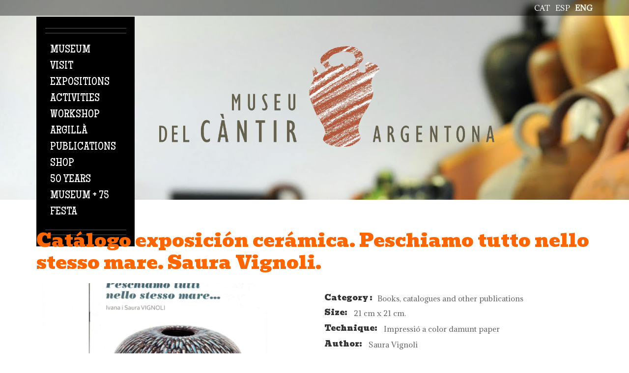

--- FILE ---
content_type: text/html; charset=utf-8
request_url: https://www.museucantir.org/en/botiga/cat%C3%A1logo-exposici%C3%B3n-cer%C3%A1mica-peschiamo-tutto-nello-stesso-mare-saura-vignoli
body_size: 8166
content:
<!DOCTYPE html>

<!--[if IE 8 ]><html lang="en" dir="ltr"  class="no-js ie ie8 lt-ie9"><![endif]-->
<!--[if IE 9 ]><html lang="en" dir="ltr"  class="no-js ie ie9"><![endif]-->
<!--[if (gt IE 9)|!(IE)]><!--><html lang="en" dir="ltr"  class="no-js"><!--<![endif]--><head>
	<!-- Google tag (gtag.js) --> <script async src="https://www.googletagmanager.com/gtag/js?id=G-WMZ1493DFH"></script> <script> window.dataLayer = window.dataLayer || []; function gtag(){dataLayer.push(arguments);} gtag('js', new Date()); gtag('config', 'G-WMZ1493DFH'); </script>

	<meta charset="utf-8" />
<meta name="Generator" content="Drupal 7 (http://drupal.org); Commerce 1" />
<link rel="canonical" href="/en/botiga/cat%C3%A1logo-exposici%C3%B3n-cer%C3%A1mica-peschiamo-tutto-nello-stesso-mare-saura-vignoli" />
<link rel="shortlink" href="/en/node/2216" />

	<!--[if lte IE 8]>
		<div style=' text-align:center; clear: both; padding:0 0 0 15px; position: relative;'>
			<a href="//windows.microsoft.com/en-US/internet-explorer/products/ie/home?ocid=ie6_countdown_bannercode">
				<img src="//storage.ie6countdown.com/assets/100/images/banners/warning_bar_0000_us.jpg" border="0" height="42" width="820" alt="You are using an outdated browser. For a faster, safer browsing experience, upgrade for free today.">
			</a>
		</div>
	<![endif]-->

	<title>Catálogo exposición cerámica. Peschiamo tutto nello stesso mare. Saura Vignoli. | Museu del càntir</title>

	<style type="text/css" media="all">
@import url("https://www.museucantir.org/modules/system/system.base.css?sz4q65");
@import url("https://www.museucantir.org/modules/system/system.menus.css?sz4q65");
@import url("https://www.museucantir.org/modules/system/system.messages.css?sz4q65");
@import url("https://www.museucantir.org/modules/system/system.theme.css?sz4q65");
</style>
<style type="text/css" media="screen">
@import url("https://www.museucantir.org/sites/all/modules/tipsy/stylesheets/tipsy.css?sz4q65");
</style>
<style type="text/css" media="all">
@import url("https://www.museucantir.org/sites/all/modules/calendar/css/calendar_multiday.css?sz4q65");
@import url("https://www.museucantir.org/modules/comment/comment.css?sz4q65");
@import url("https://www.museucantir.org/modules/field/theme/field.css?sz4q65");
@import url("https://www.museucantir.org/modules/node/node.css?sz4q65");
@import url("https://www.museucantir.org/modules/search/search.css?sz4q65");
@import url("https://www.museucantir.org/sites/all/modules/tm_shortcodes/css/shortcodes.css?sz4q65");
@import url("https://www.museucantir.org/modules/user/user.css?sz4q65");
@import url("https://www.museucantir.org/sites/all/modules/views/css/views.css?sz4q65");
</style>
<style type="text/css" media="all">
@import url("https://www.museucantir.org/sites/all/modules/cctags/cctags.css?sz4q65");
@import url("https://www.museucantir.org/sites/all/libraries/colorbox/example1/colorbox.css?sz4q65");
@import url("https://www.museucantir.org/sites/all/modules/ctools/css/ctools.css?sz4q65");
@import url("https://www.museucantir.org/sites/all/modules/panels/css/panels.css?sz4q65");
@import url("https://www.museucantir.org/sites/all/modules/tm_animate/css/animate.css?sz4q65");
@import url("https://www.museucantir.org/sites/all/modules/tm_font_awesome/css/font-awesome.css?sz4q65");
@import url("https://www.museucantir.org/modules/locale/locale.css?sz4q65");
@import url("https://www.museucantir.org/sites/all/modules/dismiss/css/dismiss.base.css?sz4q65");
@import url("https://www.museucantir.org/sites/all/modules/responsive_menus/styles/responsive_menus_simple/css/responsive_menus_simple.css?sz4q65");
@import url("https://www.museucantir.org/sites/all/modules/flexslider/assets/css/flexslider_img.css?sz4q65");
@import url("https://www.museucantir.org/sites/all/libraries/flexslider/flexslider.css?sz4q65");
@import url("https://www.museucantir.org/sites/all/modules/tm_follow/css/tm_follow.css?sz4q65");
@import url("https://www.museucantir.org/sites/all/libraries/superfish/css/superfish.css?sz4q65");
</style>
<style type="text/css" media="screen">
@import url("https://www.museucantir.org/sites/all/themes/theme961/css/boilerplate.css?sz4q65");
@import url("https://www.museucantir.org/sites/all/themes/theme961/css/style.css?sz4q65");
@import url("https://www.museucantir.org/sites/all/themes/theme961/css/maintenance-page.css?sz4q65");
@import url("https://www.museucantir.org/sites/all/themes/theme961/css/skeleton.css?sz4q65");
@import url("https://www.museucantir.org/sites/all/themes/theme961/css/custom.css?sz4q65");
@import url("https://www.museucantir.org/sites/all/themes/theme961/css/museu-cantir.css?sz4q65");
@import url("https://www.museucantir.org/sites/all/themes/theme961/dflip/dflip/css/dflip.min.css?sz4q65");
@import url("https://www.museucantir.org/sites/all/themes/theme961/dflip/dflip/css/themify-icons.min.css?sz4q65");
</style>
<script type="text/javascript" src="https://www.museucantir.org/sites/all/modules/jquery_update/replace/jquery/1.8/jquery.min.js?v=1.8.3"></script>
<script type="text/javascript" src="https://www.museucantir.org/misc/jquery-extend-3.4.0.js?v=1.8.3"></script>
<script type="text/javascript" src="https://www.museucantir.org/misc/jquery-html-prefilter-3.5.0-backport.js?v=1.8.3"></script>
<script type="text/javascript" src="https://www.museucantir.org/misc/jquery.once.js?v=1.2"></script>
<script type="text/javascript" src="https://www.museucantir.org/misc/drupal.js?sz4q65"></script>
<script type="text/javascript" src="https://www.museucantir.org/sites/all/modules/tipsy/javascripts/jquery.tipsy.js?v=0.1.7"></script>
<script type="text/javascript" src="https://www.museucantir.org/sites/all/modules/tipsy/javascripts/tipsy.js?v=0.1.7"></script>
<script type="text/javascript" src="https://www.museucantir.org/sites/all/modules/tm_shortcodes/js/jquery.easypiechart.js?sz4q65"></script>
<script type="text/javascript" src="https://www.museucantir.org/sites/all/modules/tm_shortcodes/js/jquery.appear.js?sz4q65"></script>
<script type="text/javascript" src="https://www.museucantir.org/sites/all/modules/tm_shortcodes/js/shortcodes.js?sz4q65"></script>
<script type="text/javascript" src="https://www.museucantir.org/sites/all/libraries/colorbox/jquery.colorbox-min.js?sz4q65"></script>
<script type="text/javascript" src="https://www.museucantir.org/sites/all/modules/colorbox/js/colorbox.js?sz4q65"></script>
<script type="text/javascript" src="https://www.museucantir.org/sites/all/modules/tm_animate/js/wow.js?sz4q65"></script>
<script type="text/javascript" src="https://www.museucantir.org/sites/all/modules/responsive_menus/styles/responsive_menus_simple/js/responsive_menus_simple.js?sz4q65"></script>
<script type="text/javascript" src="https://www.museucantir.org/sites/all/libraries/flexslider/jquery.flexslider-min.js?sz4q65"></script>
<script type="text/javascript" src="https://www.museucantir.org/sites/all/libraries/easing/jquery.easing.js?sz4q65"></script>
<script type="text/javascript" src="https://www.museucantir.org/sites/all/modules/tm_block_bg/js/tm_block_bg_video.js?sz4q65"></script>
<script type="text/javascript" src="https://www.museucantir.org/sites/all/modules/tm_block_bg/js/jquery.mb.YTPlayer.js?sz4q65"></script>
<script type="text/javascript" src="https://www.museucantir.org/sites/all/modules/tm_block_bg/js/tm_block_bg_parallax.js?sz4q65"></script>
<script type="text/javascript" src="https://www.museucantir.org/sites/all/modules/tm_block_bg/js/jquery.stellar.min.js?sz4q65"></script>
<script type="text/javascript" src="https://www.museucantir.org/sites/all/libraries/superfish/jquery.hoverIntent.minified.js?sz4q65"></script>
<script type="text/javascript" src="https://www.museucantir.org/sites/all/libraries/superfish/sftouchscreen.js?sz4q65"></script>
<script type="text/javascript" src="https://www.museucantir.org/sites/all/libraries/superfish/superfish.js?sz4q65"></script>
<script type="text/javascript" src="https://www.museucantir.org/sites/all/libraries/superfish/supersubs.js?sz4q65"></script>
<script type="text/javascript" src="https://www.museucantir.org/sites/all/modules/superfish/superfish.js?sz4q65"></script>
<script type="text/javascript" src="https://www.museucantir.org/sites/all/themes/theme961/js/theme961.core.js?sz4q65"></script>
<script type="text/javascript" src="https://www.museucantir.org/sites/all/themes/theme961/js/jquery.loader.js?sz4q65"></script>
<script type="text/javascript" src="https://www.museucantir.org/sites/all/themes/theme961/js/jquery.mobilemenu.js?sz4q65"></script>
<script type="text/javascript" src="https://www.museucantir.org/sites/all/themes/theme961/js/jquery.debouncedresize.js?sz4q65"></script>
<script type="text/javascript" src="https://www.museucantir.org/sites/all/themes/theme961/js/jquery.easing.js?sz4q65"></script>
<script type="text/javascript" src="https://www.museucantir.org/sites/all/themes/theme961/js/jquery.ui.totop.js?sz4q65"></script>
<script type="text/javascript" src="https://www.museucantir.org/sites/all/themes/theme961/js/jquery.cookie.js?sz4q65"></script>
<script type="text/javascript" src="https://www.museucantir.org/sites/all/themes/theme961/js/tm-stick-up.js?sz4q65"></script>
<script type="text/javascript" src="https://www.museucantir.org/sites/all/themes/theme961/js/tformer.js?sz4q65"></script>
<script type="text/javascript" src="https://www.museucantir.org/sites/all/themes/theme961/js/device.min.js?sz4q65"></script>
<script type="text/javascript" src="https://www.museucantir.org/sites/all/themes/theme961/js/jquery.mousewheel.min.js?sz4q65"></script>
<script type="text/javascript" src="https://www.museucantir.org/sites/all/themes/theme961/js/jquery.simplr.smoothscroll.min.js?sz4q65"></script>
<script type="text/javascript" src="https://www.museucantir.org/sites/all/themes/theme961/js/migrate.js?sz4q65"></script>
<script type="text/javascript" src="https://www.museucantir.org/sites/all/themes/theme961/js/tm-parallax.js?sz4q65"></script>
<script type="text/javascript">
<!--//--><![CDATA[//><!--
jQuery.extend(Drupal.settings, {"basePath":"\/","pathPrefix":"en\/","setHasJsCookie":0,"ajaxPageState":{"theme":"theme961","theme_token":"DI3eZj6VUZc0dJT_ina8CbqODzN0PKfzh-jlKgHg-rA","js":{"0":1,"sites\/all\/modules\/flexslider\/assets\/js\/flexslider.load.js":1,"sites\/all\/modules\/addthis\/addthis.js":1,"sites\/all\/modules\/jquery_update\/replace\/jquery\/1.8\/jquery.min.js":1,"misc\/jquery-extend-3.4.0.js":1,"misc\/jquery-html-prefilter-3.5.0-backport.js":1,"misc\/jquery.once.js":1,"misc\/drupal.js":1,"sites\/all\/modules\/tipsy\/javascripts\/jquery.tipsy.js":1,"sites\/all\/modules\/tipsy\/javascripts\/tipsy.js":1,"sites\/all\/modules\/tm_shortcodes\/js\/jquery.easypiechart.js":1,"sites\/all\/modules\/tm_shortcodes\/js\/jquery.appear.js":1,"sites\/all\/modules\/tm_shortcodes\/js\/shortcodes.js":1,"sites\/all\/libraries\/colorbox\/jquery.colorbox-min.js":1,"sites\/all\/modules\/colorbox\/js\/colorbox.js":1,"sites\/all\/modules\/tm_animate\/js\/wow.js":1,"sites\/all\/modules\/responsive_menus\/styles\/responsive_menus_simple\/js\/responsive_menus_simple.js":1,"sites\/all\/libraries\/flexslider\/jquery.flexslider-min.js":1,"sites\/all\/libraries\/easing\/jquery.easing.js":1,"sites\/all\/modules\/tm_block_bg\/js\/tm_block_bg_video.js":1,"sites\/all\/modules\/tm_block_bg\/js\/jquery.mb.YTPlayer.js":1,"sites\/all\/modules\/tm_block_bg\/js\/tm_block_bg_parallax.js":1,"sites\/all\/modules\/tm_block_bg\/js\/jquery.stellar.min.js":1,"sites\/all\/libraries\/superfish\/jquery.hoverIntent.minified.js":1,"sites\/all\/libraries\/superfish\/sftouchscreen.js":1,"sites\/all\/libraries\/superfish\/superfish.js":1,"sites\/all\/libraries\/superfish\/supersubs.js":1,"sites\/all\/modules\/superfish\/superfish.js":1,"sites\/all\/themes\/theme961\/js\/theme961.core.js":1,"sites\/all\/themes\/theme961\/js\/jquery.loader.js":1,"sites\/all\/themes\/theme961\/js\/jquery.mobilemenu.js":1,"sites\/all\/themes\/theme961\/js\/jquery.debouncedresize.js":1,"sites\/all\/themes\/theme961\/js\/jquery.easing.js":1,"sites\/all\/themes\/theme961\/js\/jquery.ui.totop.js":1,"sites\/all\/themes\/theme961\/js\/jquery.cookie.js":1,"sites\/all\/themes\/theme961\/js\/tm-stick-up.js":1,"sites\/all\/themes\/theme961\/js\/tformer.js":1,"sites\/all\/themes\/theme961\/js\/device.min.js":1,"sites\/all\/themes\/theme961\/js\/jquery.mousewheel.min.js":1,"sites\/all\/themes\/theme961\/js\/jquery.simplr.smoothscroll.min.js":1,"sites\/all\/themes\/theme961\/js\/migrate.js":1,"sites\/all\/themes\/theme961\/js\/tm-parallax.js":1},"css":{"modules\/system\/system.base.css":1,"modules\/system\/system.menus.css":1,"modules\/system\/system.messages.css":1,"modules\/system\/system.theme.css":1,"sites\/all\/modules\/tipsy\/stylesheets\/tipsy.css":1,"sites\/all\/modules\/calendar\/css\/calendar_multiday.css":1,"modules\/comment\/comment.css":1,"modules\/field\/theme\/field.css":1,"modules\/node\/node.css":1,"modules\/search\/search.css":1,"sites\/all\/modules\/tm_shortcodes\/css\/shortcodes.css":1,"modules\/user\/user.css":1,"sites\/all\/modules\/views\/css\/views.css":1,"sites\/all\/modules\/cctags\/cctags.css":1,"sites\/all\/libraries\/colorbox\/example1\/colorbox.css":1,"sites\/all\/modules\/ctools\/css\/ctools.css":1,"sites\/all\/modules\/panels\/css\/panels.css":1,"sites\/all\/modules\/tm_animate\/css\/animate.css":1,"sites\/all\/modules\/tm_font_awesome\/css\/font-awesome.css":1,"modules\/locale\/locale.css":1,"sites\/all\/modules\/dismiss\/css\/dismiss.base.css":1,"sites\/all\/modules\/responsive_menus\/styles\/responsive_menus_simple\/css\/responsive_menus_simple.css":1,"sites\/all\/modules\/flexslider\/assets\/css\/flexslider_img.css":1,"sites\/all\/libraries\/flexslider\/flexslider.css":1,"sites\/all\/modules\/tm_follow\/css\/tm_follow.css":1,"sites\/all\/libraries\/superfish\/css\/superfish.css":1,"sites\/all\/themes\/theme961\/css\/boilerplate.css":1,"sites\/all\/themes\/theme961\/css\/style.css":1,"sites\/all\/themes\/theme961\/css\/maintenance-page.css":1,"sites\/all\/themes\/theme961\/css\/skeleton.css":1,"sites\/all\/themes\/theme961\/css\/custom.css":1,"sites\/all\/themes\/theme961\/css\/museu-cantir.css":1,"sites\/all\/themes\/theme961\/dflip\/dflip\/css\/dflip.min.css":1,"sites\/all\/themes\/theme961\/dflip\/dflip\/css\/themify-icons.min.css":1}},"colorbox":{"opacity":"0.85","current":"{current} of {total}","previous":"\u00ab Prev","next":"Next \u00bb","close":"Close","maxWidth":"98%","maxHeight":"98%","fixed":true,"mobiledetect":true,"mobiledevicewidth":"960px","file_public_path":"\/sites\/default\/files","specificPagesDefaultValue":"admin*\nimagebrowser*\nimg_assist*\nimce*\nnode\/add\/*\nnode\/*\/edit\nprint\/*\nprintpdf\/*\nsystem\/ajax\nsystem\/ajax\/*"},"tipsy":{"custom_selectors":[{"selector":".tipsy","options":{"fade":1,"gravity":"w","trigger":"hover","delayIn":"0","delayOut":"0","opacity":"0.8","offset":"0","html":0,"tooltip_content":{"source":"attribute","selector":"title"}}}]},"dismiss":{"fadeout":0},"responsive_menus":[{"toggler_text":"\u003Ci class=\u0022fa fa-bars\u0022 aria-hidden=\u0022true\u0022\u003E\u003C\/i\u003E","selectors":["#block-superfish-1"],"media_size":"479","media_unit":"px","absolute":"1","disable_mouse_events":"1","remove_attributes":"1","responsive_menus_style":"responsive_menus_simple"}],"superfish":{"1":{"id":"1","sf":{"animation":{"opacity":"show","height":["show","easeOutCubic"]},"speed":"\u0027fast\u0027","autoArrows":true,"dropShadows":false,"disableHI":false},"plugins":{"touchscreen":{"mode":"useragent_custom","useragent":"iphone|android|ipad"},"supposition":false,"bgiframe":false,"supersubs":{"minWidth":"12","maxWidth":"27","extraWidth":1}}}},"flexslider":{"optionsets":{"node_carrousel":{"namespace":"flex-","selector":".slides \u003E li","easing":"swing","direction":"horizontal","reverse":false,"smoothHeight":false,"startAt":0,"animationSpeed":600,"initDelay":0,"useCSS":true,"touch":false,"video":false,"keyboard":false,"multipleKeyboard":false,"mousewheel":0,"controlsContainer":".flex-control-nav-container","sync":"","asNavFor":"","itemWidth":0,"itemMargin":0,"minItems":0,"maxItems":0,"move":0,"animation":"slide","slideshow":false,"slideshowSpeed":"7000","directionNav":false,"controlNav":true,"prevText":"Previous","nextText":"Next","pausePlay":false,"pauseText":"Pause","playText":"Play","randomize":false,"thumbCaptions":false,"thumbCaptionsBoth":false,"animationLoop":false,"pauseOnAction":true,"pauseOnHover":false,"manualControls":""}},"instances":{"flexslider-1":"node_carrousel"}}});
//--><!]]>
</script>

	<!--[if LT IE 9]>
		<script src="//html5shim.googlecode.com/svn/trunk/html5.js"></script>
	<![endif]-->

	<script>
		if (jQuery.cookie('the_cookie') != 0) {
			document.write('<meta name="viewport" content="width=device-width, initial-scale=1, maximum-scale=1.0, user-scalable=no">')
		} else {
			document.write('<meta name="viewport" content="width=device-width">')
		}
	</script>
	
	<link rel="stylesheet" href="/sites/all/themes/theme961/css/style-mobile.css" media="screen" id="style-mobile">
	<link rel="stylesheet" href="/sites/all/themes/theme961/css/skeleton-mobile.css" media="screen" id="skeleton-mobile">
</head>
<body id="body" class="html not-front not-logged-in no-sidebars page-node page-node- page-node-2216 node-type-producte-botiga- i18n-en with-navigation with-subnav  section-botiga" >
	


<a href="#content" class="element-invisible element-focusable">Skip to main content</a>


<div id="page-wrapper" class="page-wrapper">
	<div id="page" class="page">

		<!-- Header
		======================================================================================= -->
		<header id="header" class="header page-header clearfix" role="banner">
			<!-- Region Header Top -->
			


			<div class="header-section-1 clearfix"> <!-- Sticky menu wrapper -->

			  		      <div id="headermiddle_wrapper" class="header_wrapper">
  		        <div class="container-12">
                  <div class="grid-12">
  		            <div class="language_wrap">
    		            <div class="region region-header-middle">
    
<div id="block-locale-language" class="block-locale-language block block-locale block-odd">
	<!-- Block title -->
	
	<!-- Block content -->
	<div class="content block-content">
		<ul class="language-switcher-locale-url"><li class="en first active"><a href="/en/botiga/cat%C3%A1logo-exposici%C3%B3n-cer%C3%A1mica-peschiamo-tutto-nello-stesso-mare-saura-vignoli" class="language-link active" xml:lang="en" title="Catálogo exposición cerámica. Peschiamo tutto nello stesso mare. Saura Vignoli.">eng</a></li>
<li class="es"><a href="/es/botiga/cat%C3%A1logo-exposici%C3%B3n-cer%C3%A1mica-peschiamo-tutto-nello-stesso-mare-saura-vignoli" class="language-link" xml:lang="es" title="Catálogo exposición cerámica. Peschiamo tutto nello stesso mare. Saura Vignoli.">esp</a></li>
<li class="ca last"><a href="/ca/botiga/cat%C3%A0leg-exposici%C3%B3-cer%C3%A0mica-peschiamo-tutto-nello-stesso-mare-saura-vignoli" class="language-link" xml:lang="ca" title="Catàleg exposició ceràmica. Peschiamo tutto nello stesso mare. Saura Vignoli.">cat</a></li>
</ul>	</div>
</div>  </div>
    		        </div>
    		      </div>
    		    </div>
  		      </div>
            




				<div class="container-12 container-12-header">
					<div class="grid-12 clearfix">
						<div class="menu_wrap">
							<!-- Region Menu -->
							  <div class="region region-menu">
    
<div id="block-superfish-1" class="block-superfish-1 block block-superfish block-even">
	<!-- Block title -->
	
	<!-- Block content -->
	<div class="content block-content">
		<ul id="superfish-1" class="menu sf-menu sf-main-menu sf-horizontal sf-style-none sf-total-items-9 sf-parent-items-3 sf-single-items-6"><li id="menu-7488-1" class="first odd sf-item-1 sf-depth-1 sf-total-children-3 sf-parent-children-3 sf-single-children-0 menuparent"><span title="" class="sf-depth-1 menuparent nolink" tabindex="0">Museum</span><ul class="sf-megamenu"><li class="sf-megamenu-wrapper first odd sf-item-1 sf-depth-1 sf-total-children-3 sf-parent-children-3 sf-single-children-0 menuparent"><ol><li id="menu-7626-1" class="first odd sf-item-1 sf-depth-2 sf-total-children-2 sf-parent-children-0 sf-single-children-2 sf-megamenu-column menuparent"><div class="sf-megamenu-column"><a href="/en/museum/museum" class="sf-depth-2 menuparent">Museum</a><ol><li id="menu-8488-1" class="first odd sf-item-1 sf-depth-3 sf-no-children"><a href="/en/museum/history-museum" class="sf-depth-3">History of the museum</a></li><li id="menu-7635-1" class="last even sf-item-2 sf-depth-3 sf-no-children"><a href="/en/el-museu/building" class="sf-depth-3">Building</a></li></ol></div></li><li id="menu-7629-1" class="middle even sf-item-2 sf-depth-2 sf-total-children-2 sf-parent-children-0 sf-single-children-2 sf-megamenu-column menuparent"><div class="sf-megamenu-column"><a href="/en/el-museu/mission-and-strategy" class="sf-depth-2 menuparent">Mission and strategy</a><ol><li id="menu-7632-1" class="first odd sf-item-1 sf-depth-3 sf-no-children"><a href="/en/museum/organization" class="sf-depth-3">Organization</a></li><li id="menu-7641-1" class="last even sf-item-2 sf-depth-3 sf-no-children"><a href="/en/el-museu/corporative-image" class="sf-depth-3">Corporative image</a></li></ol></div></li><li id="menu-7644-1" class="last odd sf-item-3 sf-depth-2 sf-total-children-2 sf-parent-children-0 sf-single-children-2 sf-megamenu-column menuparent"><div class="sf-megamenu-column"><a href="/en/el-museu/association-amics-del-museu-del-c%C3%A0ntir" class="sf-depth-2 menuparent">Association of friends of Museu del Càntir</a><ol><li id="menu-7647-1" class="first odd sf-item-1 sf-depth-3 sf-no-children"><a href="/en/el-museu/network-local-museums-xml" class="sf-depth-3">Network of local museums (XML)</a></li><li id="menu-7650-1" class="last even sf-item-2 sf-depth-3 sf-no-children"><a href="/en/el-museu/spanish-association-cities-ceramics" class="sf-depth-3">Spanish association of cities of ceramics</a></li></ol></div></li></ol></li></ul></li><li id="menu-7544-1" class="middle even sf-item-2 sf-depth-1 sf-total-children-3 sf-parent-children-3 sf-single-children-0 menuparent"><span title="" class="sf-depth-1 menuparent nolink" tabindex="0">Visit</span><ul class="sf-megamenu"><li class="sf-megamenu-wrapper middle even sf-item-2 sf-depth-1 sf-total-children-3 sf-parent-children-3 sf-single-children-0 menuparent"><ol><li id="menu-7613-1" class="first odd sf-item-1 sf-depth-2 sf-total-children-3 sf-parent-children-0 sf-single-children-3 sf-megamenu-column menuparent"><div class="sf-megamenu-column"><a href="/en/visit/schedules-and-prices" class="sf-depth-2 menuparent">Times and prices</a><ol><li id="menu-7869-1" class="first odd sf-item-1 sf-depth-3 sf-no-children"><a href="/en/visit/how-get-here" class="sf-depth-3">How to get here</a></li><li id="menu-8465-1" class="middle even sf-item-2 sf-depth-3 sf-no-children"><a href="/en/node/1244/" title="" class="sf-depth-3">Virtal guided tour of the museum</a></li><li id="menu-7653-1" class="last odd sf-item-3 sf-depth-3 sf-no-children"><a href="http://www.museucantir.org/treseixanta/visita.html" title="" class="sf-depth-3">Virtual Visit 360º</a></li></ol></div></li><li id="menu-7865-1" class="middle even sf-item-2 sf-depth-2 sf-total-children-2 sf-parent-children-0 sf-single-children-2 sf-megamenu-column menuparent"><div class="sf-megamenu-column"><a href="/en/visit/group-visits" class="sf-depth-2 menuparent">Group visits</a><ol><li id="menu-7868-1" class="first odd sf-item-1 sf-depth-3 sf-no-children"><a href="/en/visit/museum-map" class="sf-depth-3">Museum map</a></li><li id="menu-7870-1" class="last even sf-item-2 sf-depth-3 sf-no-children"><a href="/en/visit/visitor-services" class="sf-depth-3">Visitor services</a></li></ol></div></li><li id="menu-7620-1" class="last odd sf-item-3 sf-depth-2 sf-total-children-1 sf-parent-children-0 sf-single-children-1 sf-megamenu-column menuparent"><div class="sf-megamenu-column"><a href="/en/visit/accessibility" class="sf-depth-2 menuparent">Accessibility</a><ol><li id="menu-7622-1" class="firstandlast odd sf-item-1 sf-depth-3 sf-no-children"><a href="/en/visit/good-practices" class="sf-depth-3">Good practices</a></li></ol></div></li></ol></li></ul></li><li id="menu-8868-1" class="middle odd sf-item-3 sf-depth-1 sf-no-children"><a href="/en/exposicions" title="" class="sf-depth-1">Expositions</a></li><li id="menu-8870-1" class="middle even sf-item-4 sf-depth-1 sf-no-children"><a href="/en/activitats" title="" class="sf-depth-1">Activities</a></li><li id="menu-7489-1" class="middle odd sf-item-5 sf-depth-1 sf-no-children"><a href="/en/escola-taller" title="" class="sf-depth-1">Workshop</a></li><li id="menu-7490-1" class="middle even sf-item-6 sf-depth-1 sf-total-children-2 sf-parent-children-2 sf-single-children-0 menuparent"><span title="" class="sf-depth-1 menuparent nolink" tabindex="0">Argillà</span><ul class="sf-megamenu"><li class="sf-megamenu-wrapper middle even sf-item-6 sf-depth-1 sf-total-children-2 sf-parent-children-2 sf-single-children-0 menuparent"><ol><li id="menu-7657-1" class="first odd sf-item-1 sf-depth-2 sf-total-children-2 sf-parent-children-0 sf-single-children-2 sf-megamenu-column menuparent"><div class="sf-megamenu-column"><a href="/en/argill%C3%A0/argill%C3%A0-argentona-international-ceramics-festival" class="sf-depth-2 menuparent">Ceramics Festival</a><ol><li id="menu-7659-1" class="first odd sf-item-1 sf-depth-3 sf-no-children"><a href="/en/fira-cer%C3%A0mica/activitats" title="" class="sf-depth-3">Activities</a></li><li id="menu-7661-1" class="last even sf-item-2 sf-depth-3 sf-no-children"><a href="/en/fira-cer%C3%A0mica/inscripci%C3%B3" title="" class="sf-depth-3">Inscription</a></li></ol></div></li><li id="menu-8876-1" class="last even sf-item-2 sf-depth-2 sf-total-children-2 sf-parent-children-0 sf-single-children-2 sf-megamenu-column menuparent"><div class="sf-megamenu-column"><a href="/en/argill%C3%A0/history" class="sf-depth-2 menuparent">History</a><ol><li id="menu-7665-1" class="first odd sf-item-1 sf-depth-3 sf-no-children"><a href="/en/fira-cer%C3%A0mica/galeries" title="" class="sf-depth-3">Photo gallery</a></li><li id="menu-7663-1" class="last even sf-item-2 sf-depth-3 sf-no-children"><a href="/en/fira-cer%C3%A0mica/exhibitors" title="" class="sf-depth-3">Exhibitors</a></li></ol></div></li></ol></li></ul></li><li id="menu-8474-1" class="middle odd sf-item-7 sf-depth-1 sf-no-children"><a href="/en/publicacions" title="" class="sf-depth-1">Publications</a></li><li id="menu-8871-1" class="middle even sf-item-8 sf-depth-1 sf-no-children"><a href="/en/botiga" title="" class="sf-depth-1">Shop</a></li><li id="menu-8880-1" class="last odd sf-item-9 sf-depth-1 sf-no-children"><a href="https://museucantir.org/ca/50-anys-museu-del-cantir" title="" class="sf-depth-1">50 YEARS MUSEUM + 75 FESTA</a></li></ul>	</div>
</div>  </div>
						</div>
						<div class="logo_wrap">
							<!-- Logo -->
															<div id="logo" class="logo">
																			<a href="/en" title="Home" rel="home" id="img-logo" class="img-logo">
											<img src="https://www.museucantir.org/sites/default/files/logo-museu-color.png" alt="Home">
										</a>
																	</div><!-- /#name-and-slogan -->
													</div>
					</div>
				</div>

				<!-- Region Header -->
							</div>

			<!-- Region Header bottom -->
					</header>

		<!-- Content
		======================================================================================= -->
		<div id="main-wrapper" class="main-wrapper" role="main">
			<!-- Region content top -->
			
			<div class="container-12">
				<div class="grid-12">
                    
					<div id="main" class="main clearfix">
						
						<!-- Page content -->
						<div id="content" class="content content-main ">
															<header id="content-header" class="content-header">
									
									
									
																				<!-- Page title -->
											<h2 id="page-title" class="title page-title" >Catálogo exposición cerámica. Peschiamo tutto nello stesso mare. Saura Vignoli.</h2>
										
									
									
																	</header>
							
							<!-- Page content -->
							  <div class="region region-content">
    
<div id="block-system-main" class="block-system-main block block-system block-odd">
	<!-- Block title -->
	
	<!-- Block content -->
	<div class="content block-content">
		<div id="node-2216" class="container-12 node node-producte-botiga- node-odd published with-comments node-full clearfix node-2216" role="article">
		<div class="content node-content">
				<!-- Node content -->
                
			                
			<div class="grid-6">
				<div class="commerce-product-field commerce-product-field-field-altres-imatges field-field-altres-imatges node-2216-product-field-altres-imatges"><div class="field field-name-field-altres-imatges field-type-image field-label-hidden"><div class="field-items"><div class="field-item even"><div  id="flexslider-1" class="flexslider optionset-node-carrousel imagestyle-full-post">
  <ul class="slides"><li><img src="https://www.museucantir.org/sites/default/files/styles/full_post/public/SAURA%20VIGNOLI%20B.jpg?itok=Y9eacYgs" width="770" height="400" alt="" /></li>
</ul></div>
</div></div></div></div>			</div>
			<div class="grid-6">
				<div class="field field-name-field-categoria-botiga field-type-taxonomy-term-reference field-label-inline clearfix"><h3 class="field-label">Category

: </h3><ul class="links inline"><li class="taxonomy-term-reference-0">Books, catalogues and other publications</li></ul></div><div class="field field-name-field-mida field-type-text field-label-inline clearfix"><div class="field-label">Size:&nbsp;</div><div class="field-items"><div class="field-item even">21 cm x 21 cm.</div></div></div><div class="field field-name-field-t-cnica field-type-text field-label-inline clearfix"><div class="field-label">Technique:&nbsp;</div><div class="field-items"><div class="field-item even">Impressió a color damunt paper</div></div></div><div class="field field-name-field-autor field-type-text field-label-inline clearfix">
      <div class="field-label">Author:&nbsp;</div>
    <div class="field-items">
    <i class="fa fa-user" aria-hidden="true"></i>
          <span class="field-item even">Saura Vignoli</span>
      </div>
</div>
<div class="meu-clear"></div>
<div class="commerce-product-field commerce-product-field-commerce-price field-commerce-price node-2216-product-commerce-price"><div class="field field-name-commerce-price field-type-commerce-price field-label-hidden"><div class="field-items"><div class="field-item even">6,50 €</div></div></div></div>			</div>
	                <div class="grid-12">
        	                <div class="field field-name-field-lloc field-type-text-long field-label-hidden"><div class="field-items"><div class="field-item even"><p>Catàleg de l'exposició de ceràmica realitzada per Saura Vignoli al Museu del Càntir d'Argentona.</p>
</div></div></div>                	</div>

			</div>

			<footer class="footer node-footer" role="contentinfo">
			<!-- Node links -->
					</footer>
	</div>
	</div>
</div>  </div>
						</div>

											</div>
				</div>
			</div>

			<!-- Region Content bottom -->
			
			<!-- Region parallax one -->
					</div>

		<!-- Footer
		======================================================================================= -->
		<footer id="footer" class="footer page-footer" role="contentinfo">
			<!-- Region Footer top -->
			
			<div class="footer-wrapper clearfix">
				<div class="container-12">
					<div class="grid-12 clearfix">
						<!-- Region Footer -->
						  <div class="region region-footer">
    
<div id="block-menu-block-1" class="block-menu-block-1 block block-menu-block footer-menu block-even">
	<!-- Block title -->
	
	<!-- Block content -->
	<div class="content block-content">
		<div class="menu-block-wrapper menu-block-1 menu-name-menu-secondary-menu parent-mlid-0 menu-level-1">
  <ul class="menu clearfix"><li class="first leaf menu-mlid-7553 contact mid-7553"><a href="/en/contacts" title="">Contact</a></li>
<li class="leaf menu-mlid-7873 where-we-are mid-7873"><a href="/en/visit/how-get-here" title="">Where we are</a></li>
<li class="last leaf menu-mlid-7558 times-and-prices mid-7558"><a href="/en/visit/schedules-and-prices" title="">Times and prices</a></li>
</ul></div>
	</div>
</div>
<div id="block-tm-follow-site" class="block-tm-follow-site block block-tm-follow block-odd">
	<!-- Block title -->
	
	<!-- Block content -->
	<div class="content block-content">
		<div class='tm-follow-links clearfix site'><span class='tm-follow-link-wrapper tm-follow-link-wrapper-instagram without-label'><a href="https://www.instagram.com/museudelcantirdargentona/" class="tm-follow-link tm-follow-link-instagram tm-follow-link-site"></a>
</span><span class='tm-follow-link-wrapper tm-follow-link-wrapper-facebook without-label'><a href="https://www.facebook.com/pages/Museu-del-Cantir-dArgentona/256506727713147?ref=hl" class="tm-follow-link tm-follow-link-facebook tm-follow-link-site"></a>
</span><span class='tm-follow-link-wrapper tm-follow-link-wrapper-twitter without-label'><a href="http://twitter.com/museudelcantir" class="tm-follow-link tm-follow-link-twitter tm-follow-link-site"></a>
</span><span class='tm-follow-link-wrapper tm-follow-link-wrapper-flickr without-label'><a href="http://www.flickr.com/photos/44604381@N04/" class="tm-follow-link tm-follow-link-flickr tm-follow-link-site"></a>
</span><span class='tm-follow-link-wrapper tm-follow-link-wrapper-youtube without-label'><a href="http://www.youtube.com/user/museucantir?feature=mhee" class="tm-follow-link tm-follow-link-youtube tm-follow-link-site"></a>
</span><span class='tm-follow-link-wrapper tm-follow-link-wrapper-this-site without-label'><a href="/en/rss.xml" class="tm-follow-link tm-follow-link-this-site tm-follow-link-site"></a>
</span></div>	</div>
</div>
<div id="block-block-5" class="block-block-5 block block-block block-copyright block-even">
	<!-- Block title -->
	
	<!-- Block content -->
	<div class="content block-content">
		<div><span class="sitename">Museu del Càntir</span> © | <a href="/en/legal-advice">Legal advice</a> | <a href="/en/privacy-policy-0">Policy Privacy</a> | <a href="/en/credits">Credits</a> | <a href="/en/web-accessibility">Accessibility</a> | <a href="/en/transparency">Transparency</a></div>
<div class="switcher">Desktop Version Only</div>
	</div>
</div>
<div id="block-block-15" class="block-block-15 block block-block block-odd">
	<!-- Block title -->
	
	<!-- Block content -->
	<div class="content block-content">
		<style>
<!--/*--><![CDATA[/* ><!--*/

.front .header-section-1 {
  background: 
	url("/sites/default/files/imgi_18_banner-cantir.jpg") no-repeat center !important;
  background-size: cover !important;
  width: 100vw !important;
  height: 100vh !important;
  position: relative !important;
}

.front .content_top_wrapper {
	background: #000000;
	background-size: cover;
}

.front .flexslider .slides {
	zoom: 1;
	display: flex;
	align-items: center;
}

.front div#logo {
	display:none;
}

.header_wrapper {
	background: #000;
	margin-top: 0;
	margin-top: 80vh;
}



@media screen and (max-width: 768px) {
 .front .header-section-1 {
   background: url("/sites/default/files/fons.png") no-repeat top !important;
   background-size: cover !important;
  height: 100vh !important;

  }
.header_wrapper {
	background: #000;
	margin-top: 0;
	margin-top: 80vh;
}

html:not([lang="ca"]) .front #main {
	padding-top: 130vh !important;
  }
}





/*--><!]]>*/
</style>	</div>
</div>  </div>
					</div>
				</div>
			</div>
		</footer>
	</div>
</div><script type="text/javascript">
<!--//--><![CDATA[//><!--
/**
 * @file
 *   Main JavaScript file for Dismiss module
 */

(function ($) {

  Drupal.behaviors.dismiss = {
    attach: function (context, settings) {

      // Prepend the Dismiss button to each message box.
      $('.messages').each(function () {
        var flag = $(this).children().hasClass('dismiss');

        if (!flag) {
          $(this).prepend('<button class="dismiss"><span class="element-invisible">' + Drupal.t('Close this message.') + '</span></button>');
        }
      });

      // When the Dismiss button is clicked hide this set of messages.
      $('.dismiss').click(function (event) {
        $(this).parent().hide('fast');
        // In case this message is inside a form, prevent form submission.
        event.preventDefault();
      });

      // Fadeout out status messages when positive value defined.
      if (Drupal.settings.dismiss.fadeout > 0) {
        setTimeout(function () { $('.messages.status').fadeOut(); }, Drupal.settings.dismiss.fadeout);
      }

    }
  }

})(jQuery);

//--><!]]>
</script>
<script type="text/javascript" src="https://www.museucantir.org/sites/all/modules/flexslider/assets/js/flexslider.load.js?sz4q65"></script>
<script type="text/javascript" src="https://www.museucantir.org/sites/all/modules/addthis/addthis.js?sz4q65"></script>
</body>
</html>


--- FILE ---
content_type: text/css
request_url: https://www.museucantir.org/sites/all/themes/theme961/css/museu-cantir.css?sz4q65
body_size: 5526
content:
/*==========  Generals  ==========*/
body {
    font-size:15px;
    color: #666;
}
#page-title,
.title,
.block-title {
	color:#FF6600;
	font: 200 38px/45px 'Bevan',serif;
}
.sidebar .title,
.sidebar .block-title {
	font: 200 30px/37px 'Bevan',serif;
}

.submitted .node-author {
	display: none;
}

[class|="col"], [class*=" col-"] {
    margin-right: 2%;
}

h2 {
    margin-bottom: 20px;
}

.fa-15 {
	font-size: 15em;
}
blockquote {
    padding: 10px 20px;
    margin: 0px 0px 20px;
    font-size: 17.5px;
    border-left: 5px solid #999;
}

#superfish-1 li span {
    display: inline-block;
    color: #fff;
    text-decoration: none;
    position: relative;
}

ul li,
.item-list ul li,
ul.menu li {
    background-image: none;
    padding: 0;
}
.sidebar-first .item-list ul li a:before,
.sidebar-first .block-menu-block ul li a:before {
    padding-right: 10px;
    content:"\f0c9";
    content:"\f07b";
    font-family:fontAwesome;     
}
.footer-menu .content ul li a:before {
	content:"";
}

.sidebar-first .view-categories ul li a,
.sidebar-first .block-menu-block ul li a {
    font-size: 1.2em;	
}
.sidebar-first .block-menu-block ul.menu li.expanded ul {
    margin: 0px 0px 10px;
}

img.img-auto {
	width: auto!important;
	height: auto!important;
}


/*==========  isotope-options  ==========*/
.isotope-options { background:none; }
.isotope-options .filters {
    margin-bottom:20px;
    text-align:right;
}
.isotope-options li {
    display:inline-block;
    margin-left:10px;
    margin-bottom:10px;
    padding:0;
    background:none;
}
li .filters a {
    -moz-transition:all 0.3s ease;
    -o-transition:all 0.3s ease;
    -webkit-transition:all 0.3s ease;
    transition:all 0.3s ease;
    
    color: #f4ded7 !important;
    background-color: #c95a36 !important;
    border-color: #ba5332 !important;

    box-shadow:none;
    font:400 18px/24px 'Adamina', serif;
    
    display: inline-block;
    padding: 6px 12px;
    margin-bottom: 0px;
    text-align: center;
    white-space: nowrap;
    vertical-align: middle;
    cursor: pointer;
    -moz-user-select: none;
    background-image: none;
    border: 1px solid transparent;
    border-radius: 4px;
}
li .filters a:hover,
li .filters a.selected {
    background:#21b7e9;
    color:#fff !important;
    text-decoration:none;
}
li .filters a.active {
    font-weight: bold;
    color:#fff !important;
}

/*==========  bg-header  ==========*/
.header-section-1 {
    background: url("../images/bg-cantirsOK2.jpg") no-repeat scroll center top rgb(200, 198, 194);
}
.logo_wrap {
	padding-left: 250px;
    padding-top: 60px;
}
.view-show .show-cap .show-title {
    font-family: 'Bevan',cursive;
}
.header_wrapper {
    background: rgba(0,0,0,0.6);
    margin-top: 0;
}
.header_wrapper:after {
    display:none;
    background:none;
}

/*==========  LANGUAGE  ==========*/
#headermiddle_wrapper {
	margin-top: 0;
	margin-bottom: 2px;
    background: rgba(0,0,0,0.4);
}
#headermiddle_wrapper .region {
    padding: 0px 0px 10px;
}
#block-locale-language {
	text-align: right;
}
#block-locale-language ul {
	margin: 0;
}
#block-locale-language ul li {
    float: right;
    background: none;
    margin: 5px 0px;
    padding: 0px 0px 0px 10px;
}
#block-locale-language ul li img {
	display: none;
}
#block-locale-language ul li a {
	font-family: 'Adamina',serif;
	text-transform: uppercase;
	color: #fff;
}
#block-locale-language ul li a.active {
    font-weight: bold;
}

/*==========  FONS AMBM IMATGE  ==========*/
/*
.front #main-wrapper {
    background: url("../images/bg-destacats.jpg") no-repeat scroll center top rgb(200, 198, 194);
}
#block-views-publications-block .content,
#block-views-publications-block .content a {
    color: #fff;
}
#block-views-publications-block .content a:hover {
    color: #FF6600;
}
*/


/*==========  estrella imatge  ==========*/
.menu_wrap {
    width: 200px;
}
.menu_wrap > div > div {
	padding: 0px 0px 30px 10px;
}
	
#superfish-1 > li > a:after {
    background:none;
}
.view-show .show-cap .show-place:before,
.view-show .show-cap .show-place:after {
    background:none;
    content: "·";
    font-size: 60px;
}
.view-show .show-cap .show-place {
	color: #FF6600;
}
.view-services .counter {
	background:url(../images/coixinet.png) center bottom no-repeat;
}


/*==========  colors  ==========*/
h1 a:hover, h2 a:hover, h3 a:hover, h4 a:hover, h5 a:hover, h6 a:hover {
    color:#FF6600;
}
a {
    color:#FF6600;
}
a:hover {
    color:#CC5200;
}
.btn a:hover, .more-link a:hover, input[type="submit"]:hover, input[type="reset"]:hover, ul.links li a:hover, .view-portfolio .views-field-view-node a:hover, #block-poll-recent ul.links li a:hover, #filters li a:hover, #filters li a.selected, .content ul.pager li a:hover, .content ul.pager li.pager-current, .view .date-nav-wrapper .date-prev a:hover, .view .date-nav-wrapper .date-next a:hover, .form-submit:hover {
    background:#FF6600;
}
ul li a:hover, .item-list ul li a:hover, ul.menu li a:hover {
    color:#FF6600;
}
table th a:hover {
    color:#FF6600;
}
::selection, ::-moz-selection {
    background:#FF6600;
}
#superfish-1 > li ul {
    background:#FF8533;
}
.region-header-bottom h1 a:hover, .region-header-bottom h2 a:hover, .region-header-bottom h3 a:hover, .region-header-bottom h4 a:hover, .region-header-bottom h5 a:hover, .region-header-bottom h6 a:hover { color:#FF6600; }
#breadcrumb a:hover { color:#FF6600; }
.tabs ul.primary li.active a, .tabs ul.primary li a:hover {
    background:#FF8F44;
    border-color:#FF8533;
}
.tm-masonry-filter li:before {
    background-color:#FF6600;
}
.tm-masonry-filter li a.active, .tm-masonry-filter li a:hover { color:#FF6600; }
.block-views-testimonials-block .views-row a:hover { color:#FF6600; }
.view-publications .more-link a:hover {
    color:#FF6600;
}
.block-views-volunteer-block h2 {
    color:#FF6600;
}
.node-submitted .fa {
    color:#FF6600;
}
.node-submitted ul li a:hover {
    color:#FF6600;
}
.field-name-taxonomy-forums ul.links li a, .field-type-taxonomy-term-reference ul.links li a {
    color:#FF6600;
}
.page-page-404 .panel-col-first {
    color:#FF6600;
}
.page-testimonials .view-display-id-page .views-field-nothing a:hover {
    color:#FF6600;
}
.field-name-field-employee-position {
    color:#FF6600;
}
.employee-social-link {
    border:1px solid #FF6600;
}
.employee-social-link:before {
    color:#FF6600;
}
.calendar-calendar tr td.today, .calendar-calendar tr.odd td.today, .calendar-calendar tr.even td.today {
    color:#FF6600;
}
.calendar-calendar .month-view .full tr td.single-day.today, .calendar-calendar .month-view .full td.date-box.today { border-color:#FF6600; }
.view-Calendar .pager .date-prev a:hover, .view-Calendar .pager .date-next a:hover, .view .date-nav-wrapper .date-prev a:hover, .view .date-nav-wrapper .date-next a:hover { background:#FF6600; }
.poll .bar .foreground {
    background-color:#FF6600;
}
#block-views-comments-recent-block .views-field-subject a:hover {
    color:#FF6600;
}
.contextual-links-region .node-title a:hover {
    color:#FF6600;
}
#search-block-form [id^=edit-actions]:hover:after, [id^="search-block-form"] [id^=edit-actions]:hover:after { color:#FF6600; }
.progressbar .progressbar-background { background:#FF6600; }
.footer-menu .content ul li a:hover, .footer-menu .content ul li a.active {
    color:#FF6600;
}
.tm-follow-links span.tm-follow-link-wrapper a:hover { color:#FF6600; }
.block-copyright a:hover {
    color:#FF6600;
}
#backtotop {
    box-shadow:0 0 0 4px #FF6600;
}
#backtotop:before {
    background:#FF6600;
}
#superfish-1 > li > a:hover, #superfish-1 > li.active-trail > a, #superfish-1 > li.sfHover > a {
    color:#FF6600;
}
.header_bottom_wrapper {
    border-top:9px solid #FF6600;
    border-bottom: 0;
}
.view-show .show-cap .show-date span { color:#FF6600; }
.view-services .views-row:after {
    border-top:11px solid #FF6600;
}
.btn-3 a {
    background-color:#FF6600;
    background-image:-moz-linear-gradient(top,#FF6600,#CC5200);
    background-image:-webkit-gradient(linear,0 0,0 100%,from(#FF6600),to(#CC5200));
    background-image:-webkit-linear-gradient(top,#FF6600,#CC5200);
    background-image:-o-linear-gradient(top,#FF6600,#CC5200);
    background-image:linear-gradient(to bottom,#FF6600,#CC5200);
    filter:progid:DXImageTransform.Microsoft.gradient(startColorstr='#FF6600', endColorstr='#CC5200', GradientType=0);
}


/*==========  superfish  ==========*/
#superfish-1 .sf-megamenu > li > ol > li {
    width: 200px !important;
}
#superfish-1 > li ul li {
    line-height: 16px;
}
#superfish-1 .sf-megamenu > li > ol > li a {
    padding-bottom: 10px;
}
#superfish-1 .sf-megamenu > li > ol > li a:before {
    content:'➜';
/*    font-family: FontAwesome;*/
    padding-right: 10px;
}


/*==========  blocks portada  ==========*/
.view-show .views-field-field-image {
    max-width: 90%;
}
.view-services .counter {
    font-family: 'Bevan',cursive;
}
.header_wrapper .region {
    padding: 25px 0px 10px;
}
.view-show .show-cap .show-place {
	margin-top: 30px;
	margin-bottom: 0;
}
.front #main {
    padding-top: 30px;
}
.front #block-system-main {
	display: none;
}
.view .date-nav-wrapper .date-heading h3 {
    line-height: 35px;
    color: #666;
}
.front .region-content h2.block-title {
    font-family: 'Bevan',cursive;
    font-size: 56px;
    line-height: 80px;
    color:#FF6600;
    margin-bottom: 40px;
    padding-right: 30px;
    border-bottom: 11px solid #FF6600;
}
.front .region-content .block a {
    color: #333;
}
.front .region-content .block a:hover {
    color: #FF6600;
}
.view .date-nav-wrapper .date-nav {
	height: 15px;
}
.block-views-publications-block {
    background-image: none;
}
.view-publications .views-row {
    padding-right: 0;
}
.view-publications .first {
    clear: left;
}
.view-publications .views-field-field-image img,
.view-publications .views-field-field-blog-media img {
    box-shadow: 10px 4px 0px rgba(226, 226, 226, 0.7);
    max-width: 95%;
}
.view-publications .views-field-field-blog-media {
	width: 100%;
}

.view-publications .views-field-field-blog-media img {
    border-radius: 0;
}
.tm-follow-links span.tm-follow-link-wrapper a {
	background-color: #4d5057;
}


#block-block-5 {
    font-size: 0.9em;
}

#block-block-10 {
	padding-top: 30px;
}
#block-block-10 i {
    padding-left: 25px;
}

/*==========  peu  ==========*/
.footer_top_wrapper .region {
    padding: 0px;
}

/*==========  baners  ==========*/
.view-Banners .view-content .views-row a img {
	padding: 0 10px;
}


/*==========  responsive  ==========*/
.responsive-menus.responsified span.toggler {
    text-align: right;
    padding: 10px 20px;
    font-size: 50px;	
}
.responsive-menus.responsified span.toggler:before {
	padding-right: 20px;
	content: 'MENU';
	font: 400 40px/40px 'Maiden Orange',cursive;
}
#rm-removed ul li {
    background: none;
}
.responsive-menus.responsified .sf-depth-1 {
    padding-left: 5%;
}
.responsive-menus.responsified .sf-depth-2 {
    padding-left: 10%;
}
.responsive-menus.responsified .responsive-menus-simple span.nolink,
.responsive-menus.responsified .responsive-menus-simple li a,
.responsive-menus.responsified .responsive-menus-simple li ul li a {
	font: 400 16px/25px 'Maiden Orange',cursive;
	padding-top: 5px;
	padding-bottom: 0;
}
.responsive-menus.responsified .responsive-menus-simple span.nolink {
    text-transform: uppercase;
    color: #bbb;
}
.responsive-menus.responsified .responsive-menus-simple span.nolink:before {
	font-family:fontAwesome;
    content: '\f147';
    padding-right: 5px;
}
.responsive-menus.responsified .responsive-menus-simple li ul li a:before {
    font-family:fontAwesome;
    content:"\f061";
    display:inline-block;
    margin-right: 15px;
    position:relative;
    width:5px;
}
.responsive-menus.responsified .responsive-menus-simple li a:hover {
	color: #FF6600;
}
/* Medium Devices, Desktops */
@media only screen and (max-width : 995px) {
	.logo_wrap {
	    padding-top: 100px !important;
	    padding-bottom: 120px !important;
	    padding-right: 0 !important;
	    padding-left: 240px !important;
	}
	.view-show .views-field-field-image {
	   float: left !important;
	   max-width: 40% !important;
	   margin: 17px 40px 0px 0px !important;
	}
}
/* Extra Small Devices, Phones */ 
@media only screen and (max-width : 479px) {
	.menu_wrap {
	   padding: 5px 0;
	}
	.menu_wrap >div,
	.menu_wrap >div >div {
        background: none;
        padding: 0;
    }

	#header .container-12-header {
	   padding: 0 !important;
	}
	.logo_wrap {
        padding: 20px 5px !important;
        background-color: #333;
        opacity: 0.8;
    }
	.header-section-1 {    
        background: url("../images/bg-cantirs-mobile.jpg") no-repeat scroll center top rgb(200, 198, 194);
    }
    .view-show .views-field-field-image {
        max-width: 90% !important;
    }
    .view-show .views-field-nothing{
        width: 90%; !important;
    }
    .region-footer {
        padding-top: 0px;
    }
}

/*==========  flex-direction-nav  ==========*/
.flex-direction-nav a {
    display: block;
    width: 40px;
    height: 40px;
    margin: -20px 0 0;
    position: absolute;
    top: 200px;
    z-index: 10;
    overflow: hidden;
    opacity: 0;
    cursor: pointer;
    color: rgba(0, 0, 0, 0.8);
    text-shadow: none;
    -webkit-transition: all 0.3s ease-in-out;
    -moz-transition: all 0.3s ease-in-out;
    -ms-transition: all 0.3s ease-in-out;
    -o-transition: all 0.3s ease-in-out;
    transition: all 0.3s ease-in-out;
    color: #fff;
    background-color: #000;
    text-align: center;
}
.flex-direction-nav a:before {
    font-family: "flexslider-icon";
    font-size: 20px;
    display: inline-block;
    content: '\f001';
    color: #FFF;
    text-shadow: 1px 1px 0 rgba(255, 255, 255, 0.3);
    line-height: 40px;
}
.flex-direction-nav .flex-next {
    right: -50px;
    text-align: center;
}

/*==========  pàgines  ==========*/
.page-node .node-content .flexslider {
	margin-bottom: 80px;
}
.page-node .node-content .field-name-field-blog-media {
	margin-top: 20px;
}
.page-node .node-content .field-type-file .file i {
	padding-right: 10px;
}
.page-node .node-content .field-label {
	color: #333;
    font: 200 16px/20px 'Bevan',serif;
    margin-bottom: 10px;	
}
.page-node .node-content .addthis_default_style .at300b {
	float: right;
}


.footer ul.links a.translation-link {
	display: none;
}

/*==========  exposicions  ==========*/
.page-node .node-content .field-name-field-dates,
.page-node .node-content .field-name-field-autor,
.page-node .node-content .field-name-field-tot-l-any,
.page-node .node-content .field-name-field-datahora {
    color: #ba5332;
}
.page-node .node-content .field-name-field-dates .fa,
.page-node .node-content .field-name-field-autor .fa,
.page-node .node-content .field-name-field-tot-l-any .fa,
.page-node .node-content .field-name-field-datahora  .fa {
    font-size: 1.5em;
    padding-right: 5px;
}
.page-node .node-content .field-name-field-dates .field-item,
.page-node .node-content .field-name-field-autor .field-item,
.page-node .node-content .field-name-field-tot-l-any .field-item,
.page-node .node-content .field-name-field-datahora .field-item {
    font-size: 1.2em;
}
.page-node .node-content .field-name-field-dates {
    float: right;
}
.page-node .node-article .field-name-field-dates {
    margin-bottom: 20px;
}

.page-node .node-content .field-name-field-autor {
	float: left;
}
.node-type-article .node-content .field-name-field-image,
.node-type-article .node-content .field-name-field-show-date {
	clear: both;
}
.page-node .node-content .field-name-field-show-date {
    color: #333;
}
.field-name-field-tags ul:before {
    content:"\f02c";
    display:block;
    float:left;
    font-family:fontAwesome;
    margin-right:4px;
}

.field-name-body {
    margin-top: 40px;
}
.field_altres_imatges,
.field_video,
.field-name-field-tax-categoria,
.field-name-field-tipus-exposicio,
.field-name-field-infants,
.field-name-field-adults,
.field-name-field-google-map,
.field-name-field-lloc,
.field-name-field-imatges-verticals .field-item,
.commerce-product-field-commerce-price {
    margin-bottom: 20px;
}
.meu-clear {
	clear: both;
	margin-bottom: 10px;
}
.field-name-field-image,
.field-name-field-tot-l-any,
.field-name-field-datahora {
    margin-bottom: 10px;
}


/*==========  categories  ==========*/
.node-content .field-name-field-tipus-exposicio,
.node-content .field-name-field-tax-categoria,
.node-content .field-name-field-tax-escola {
    padding-top: 0;
    font:400 16px/22px 'Adamina', serif;
}
.node-content .field-name-field-tipus-exposicio ul li,
.node-content .field-name-field-tax-categoria ul li,
.node-content .field-name-field-tax-escola ul li {
    display: inline-block;
    padding: 6px 12px;
    margin-bottom: 0px;
    font-size: 18px;
    font-weight: 400;
    line-height: 1.42857;
    text-align: center;
    white-space: nowrap;
    vertical-align: middle;
    -moz-user-select: none;
    background-image: none;
    border: 1px solid transparent;
    border-radius: 4px;
    
    color: #f4ded7;
    background-color: #c95a36;
    border-color: #ba5332;
}

/*==========  node activitat  ==========*/
.field-name-body h2,
.field-name-body h3,
.field-name-body h4, 
.field-name-body h5,
.field-name-body h6 {
    color: #555;
    font-style: 'Adamina', serif;
}


/*==========  calendari  ==========*/
.view-activitats-block .view-content .view-header,
.view-activitats-block .cutoff,
.view-activitats-block .continues,
.view-activitats-block .calendar-calendar .month-view .full td.single-day div.monthview,
.view-activitats-block .calendar-calendar table.full .multi-day {
	display: none;
}
.calendar-calendar .month-view .full tr.single-day .no-entry,
.calendar-calendar .month-view .full tr.single-day .no-entry .inner {
    height: 25px !important;
    line-height: 25px;
}
.calendar-calendar div.day {
	font-size: 11px;
}
.calendar-calendar .month-view .full td .inner div.day a {
	color: #333;
}

/*==========  llistats de nodes  ==========*/
.block-menu-block li a.active,
#superfish-1 li a.active {
	color:#FF6600;
}

.views-row .node-title,
.node-teaser .node-title {
    color:#FF6600;
    font: 200 26px/30px 'Adamina', serif;
}
.views-row .node-header,
.node-teaser .node-header {
    margin-bottom: 0;
}
.views-row .field-name-body,
.node-teaser .field-name-body {
	margin-top: 0;
}
.view-categories ul li a.active {
    color:#FF6600;	
}
.page-taxonomy .block-system-main .node {
	margin-top: 0;
	margin-top: 20px;
}

/*==========  galeries  ==========*/
.page-fira-ceràmica-galeries .content .view-activitats .node-galeria-fotogr-fica-argill- .node-links {
	display:none;
}
.flex-control-nav {
    bottom: -72px;
}
.flex-control-nav li {
	padding-right: 5px;
	padding-bottom: 5px;
}
.node-conjunt-fotos h6.node-title:before {
    content:'\f030';
    font-family: FontAwesome;
    padding-right: 10px;
}
.node-conjunt-fotos h6.node-title a {
    text-transform: none !important;
}


/*==========  exposicions  ==========*/
.isotope-element .views-field-field-portfolio-image img {
    -moz-transition: .2s ease;
    -o-transition: .2s ease;
    -webkit-transition: .2s ease;
    transition: .2s ease;
    width: 100%;
}

/*==========  breadcrumb  ==========*/
#breadcrumb {
	margin-bottom: 0;
	font: 400 24px/30px 'Maiden Orange', cursive;
}
.breadcrumb {
    padding-top: 1em;
    padding-bottom: 0;
}
.breadcrumb:before {
    content:"\f19c";
    font-family:FontAwesome;
}
.breadcrumb span.first {
    padding-left: 0.5em;
}
#breadcrumb a {
    color: #333;
}

/*========== inscripció fira  ==========*/
.page-fira-ceràmica-gràcies .messages {
  display: none;
}
.node-type-sol-licitut .node-content .field-label {
	font-family: 'Adamina', serif;
	font-size: 14px;
	line-height: 22px;
	font-weight: bold;
}
.node-type-sol-licitut .node-content .field-name-field-tecniques-prod,
.node-type-sol-licitut .node-content .field-name-field-tipologia-peces,
.node-type-sol-licitut .node-content .field-name-field-curriculum {
    margin-top: 10px;
}
.node-type-sol-licitut .node-content .field-name-field-tecniques-prod .field-label,
.node-type-sol-licitut .node-content .field-name-field-tipologia-peces .field-label {
  margin-bottom: 0;
}


/*========== botiga  ==========*/
.commerce-add-to-cart .form-item-product-id {
  float: left;
}
.field-name-field-referencia {
  clear: both;
  margin-bottom: 10px;
}

.form-item-product-id {
  padding-right: 20px;
  font-size: 3px;
max-width: 102px;
}
.form-item-product-id select {
  font: 18px 'Adamina', serif;
}
.commerce-product-field-commerce-price {
  color: #FF6600;
  font-size: 25px;
  text-align: right;
}
.commerce-product-field-field-lloc {
  float: left;
  padding-right: 15px;
}

.view-botiga-by-contenttype .isotope-element {
  width: 260px !important;
}

.isotope-element .field-name-field-altres-imatges img {
    -moz-transition: .2s ease;
    -o-transition: .2s ease;
    -webkit-transition: .2s ease;
    transition: .2s ease;
    width: 100%;
}
.isotope .node-teaser .field-type-image {
    max-width: 100%;

}

.field-type-commerce-product-reference {
  text-align: right;
}

.isotope-element .field-type-image .field-item a {
    background: #000;
    display: block;
    overflow: hidden;
    position: relative;
    text-decoration: none;
}
.isotope-element .field-type-image img {
    -moz-transition: .2s ease;
    -o-transition: .2s ease;
    -webkit-transition: .2s ease;
    transition: .2s ease;
    width: 100%;
}

.isotope-element .field-type-image .field-item a:hover img {
    -ms-transform: scale(1.3);
    -webkit-transform: scale(1.3);
    transform: scale(1.3);
}
.isotope-element .field-type-image .field-item a img:hover {
    opacity: 0.2;
}
.isotope-element .field-type-image .field-item a:hover {
    background: url(../images/lupa.png) center center no-repeat #fff;
}

.node-formulariweb .form-actions {
    text-align: center;
}
.node-formulariweb .field-name-field-lloc {
    margin-top: 30px;
    padding: 20px;
    padding-bottom: 10px;
    border: 1px #ccc solid;
}

.g-recaptcha {
    margin: 20px 0;
}

.page-node-add-sol-licitut h2#page-title {
  display: none;
}



.page-publicacions .views-row .node-title, .node-teaser .node-title {
    font: 200 22px/24px 'Adamina', serif;
}

.page-publicacions ul.links li.node-readmore a {
    font: 400 14px/18px 'Adamina', serif;
    padding: 9px 20px 10px;
}

.page-publicacions .node-footer {
    padding-top: 0;
}

.page-publicacions ul.pager li a::before {
	display: none!important;
}



.node-producte-botiga- .field-name-field-autor .fa-user {
	display: none;
}
.node-producte-botiga- .field-name-field-autor {
	color: #666!important;
}
.node-producte-botiga- .field-name-field-autor .field-item {
        font-size: 1em!important;
}
.node-producte-botiga- .meu-clear {
	margin-bottom: 0;
}
.node-producte-botiga- .field-label {
    color: #333;
    font: 200 14px/16px 'Bevan',serif;
    line-height: 23px;
    margin-bottom: 10px;
    padding-right: 10px;
}
.node-producte-botiga- .field-item {
    margin-bottom: 10px;
}
.node-producte-botiga- .field-type-taxonomy-term-reference .field-label {
	text-transform: none;
}

.page-botiga  ul.pager li a::before {
        display: none!important;
}

.view-descripci-categoria {
	color: #FF6600;
	font-weight: bold;
	margin: .5em 0;
}



.page-botiga .view-botiga-by-contenttype .views-column {
	padding-bottom: 1em;
	margin-bottom: 2em;
	border-bottom: 1px dotted #999; 
}
.page-botiga .view-botiga-by-contenttype .views-field-field-altres-imatges img {
	padding-bottom:1em;
}
.page-botiga .view-botiga-by-contenttype .views-field-title h4 {
	min-height: 70px;
	padding-top: 25px;
}

.views-exposed-form .views-exposed-widget .form-submit {
  margin-top: 0;
}
